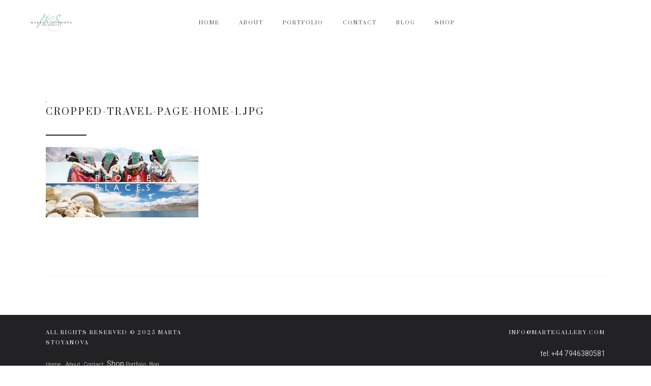

--- FILE ---
content_type: text/html; charset=UTF-8
request_url: https://www.martegallery.com/cropped-travel-page-home-1-jpg/
body_size: 13936
content:
<!DOCTYPE html>
<html dir="ltr" lang="en-GB" prefix="og: https://ogp.me/ns#">
<head>
			<meta charset="UTF-8"/>
		<link rel="profile" href="http://gmpg.org/xfn/11"/>
						<meta name="viewport" content="width=device-width,initial-scale=1,user-scalable=yes">
		<title>cropped-travel-page-home-1.jpg | Travel and portrait photography by Marta Stoyanova</title>
	<style>img:is([sizes="auto" i], [sizes^="auto," i]) { contain-intrinsic-size: 3000px 1500px }</style>
	
		<!-- All in One SEO 4.8.8 - aioseo.com -->
	<meta name="robots" content="max-image-preview:large" />
	<meta name="author" content="Marta"/>
	<link rel="canonical" href="https://www.martegallery.com/cropped-travel-page-home-1-jpg/" />
	<meta name="generator" content="All in One SEO (AIOSEO) 4.8.8" />
		<meta property="og:locale" content="en_GB" />
		<meta property="og:site_name" content="Travel and portrait photography by Marta Stoyanova | London travel and portrait photographer. Headshot photography for personal branding. Travel photography stories from Vietnam, India, Peru, Bolivia, Cambodia" />
		<meta property="og:type" content="article" />
		<meta property="og:title" content="cropped-travel-page-home-1.jpg | Travel and portrait photography by Marta Stoyanova" />
		<meta property="og:url" content="https://www.martegallery.com/cropped-travel-page-home-1-jpg/" />
		<meta property="article:published_time" content="2018-04-17T12:05:20+00:00" />
		<meta property="article:modified_time" content="2018-04-17T12:05:20+00:00" />
		<meta name="twitter:card" content="summary" />
		<meta name="twitter:title" content="cropped-travel-page-home-1.jpg | Travel and portrait photography by Marta Stoyanova" />
		<!-- All in One SEO -->

<link rel='dns-prefetch' href='//www.martegallery.com' />
<link rel='dns-prefetch' href='//code.jquery.com' />
<link rel='dns-prefetch' href='//stats.wp.com' />
<link rel='dns-prefetch' href='//fonts.googleapis.com' />
<link rel='dns-prefetch' href='//v0.wordpress.com' />
<link rel='preconnect' href='//i0.wp.com' />
<link rel="alternate" type="application/rss+xml" title="Travel and portrait photography by Marta Stoyanova &raquo; Feed" href="https://www.martegallery.com/feed/" />
		<!-- This site uses the Google Analytics by MonsterInsights plugin v9.8.0 - Using Analytics tracking - https://www.monsterinsights.com/ -->
		<!-- Note: MonsterInsights is not currently configured on this site. The site owner needs to authenticate with Google Analytics in the MonsterInsights settings panel. -->
					<!-- No tracking code set -->
				<!-- / Google Analytics by MonsterInsights -->
		<script type="text/javascript">
/* <![CDATA[ */
window._wpemojiSettings = {"baseUrl":"https:\/\/s.w.org\/images\/core\/emoji\/16.0.1\/72x72\/","ext":".png","svgUrl":"https:\/\/s.w.org\/images\/core\/emoji\/16.0.1\/svg\/","svgExt":".svg","source":{"concatemoji":"https:\/\/www.martegallery.com\/wp-includes\/js\/wp-emoji-release.min.js?ver=6.8.3"}};
/*! This file is auto-generated */
!function(s,n){var o,i,e;function c(e){try{var t={supportTests:e,timestamp:(new Date).valueOf()};sessionStorage.setItem(o,JSON.stringify(t))}catch(e){}}function p(e,t,n){e.clearRect(0,0,e.canvas.width,e.canvas.height),e.fillText(t,0,0);var t=new Uint32Array(e.getImageData(0,0,e.canvas.width,e.canvas.height).data),a=(e.clearRect(0,0,e.canvas.width,e.canvas.height),e.fillText(n,0,0),new Uint32Array(e.getImageData(0,0,e.canvas.width,e.canvas.height).data));return t.every(function(e,t){return e===a[t]})}function u(e,t){e.clearRect(0,0,e.canvas.width,e.canvas.height),e.fillText(t,0,0);for(var n=e.getImageData(16,16,1,1),a=0;a<n.data.length;a++)if(0!==n.data[a])return!1;return!0}function f(e,t,n,a){switch(t){case"flag":return n(e,"\ud83c\udff3\ufe0f\u200d\u26a7\ufe0f","\ud83c\udff3\ufe0f\u200b\u26a7\ufe0f")?!1:!n(e,"\ud83c\udde8\ud83c\uddf6","\ud83c\udde8\u200b\ud83c\uddf6")&&!n(e,"\ud83c\udff4\udb40\udc67\udb40\udc62\udb40\udc65\udb40\udc6e\udb40\udc67\udb40\udc7f","\ud83c\udff4\u200b\udb40\udc67\u200b\udb40\udc62\u200b\udb40\udc65\u200b\udb40\udc6e\u200b\udb40\udc67\u200b\udb40\udc7f");case"emoji":return!a(e,"\ud83e\udedf")}return!1}function g(e,t,n,a){var r="undefined"!=typeof WorkerGlobalScope&&self instanceof WorkerGlobalScope?new OffscreenCanvas(300,150):s.createElement("canvas"),o=r.getContext("2d",{willReadFrequently:!0}),i=(o.textBaseline="top",o.font="600 32px Arial",{});return e.forEach(function(e){i[e]=t(o,e,n,a)}),i}function t(e){var t=s.createElement("script");t.src=e,t.defer=!0,s.head.appendChild(t)}"undefined"!=typeof Promise&&(o="wpEmojiSettingsSupports",i=["flag","emoji"],n.supports={everything:!0,everythingExceptFlag:!0},e=new Promise(function(e){s.addEventListener("DOMContentLoaded",e,{once:!0})}),new Promise(function(t){var n=function(){try{var e=JSON.parse(sessionStorage.getItem(o));if("object"==typeof e&&"number"==typeof e.timestamp&&(new Date).valueOf()<e.timestamp+604800&&"object"==typeof e.supportTests)return e.supportTests}catch(e){}return null}();if(!n){if("undefined"!=typeof Worker&&"undefined"!=typeof OffscreenCanvas&&"undefined"!=typeof URL&&URL.createObjectURL&&"undefined"!=typeof Blob)try{var e="postMessage("+g.toString()+"("+[JSON.stringify(i),f.toString(),p.toString(),u.toString()].join(",")+"));",a=new Blob([e],{type:"text/javascript"}),r=new Worker(URL.createObjectURL(a),{name:"wpTestEmojiSupports"});return void(r.onmessage=function(e){c(n=e.data),r.terminate(),t(n)})}catch(e){}c(n=g(i,f,p,u))}t(n)}).then(function(e){for(var t in e)n.supports[t]=e[t],n.supports.everything=n.supports.everything&&n.supports[t],"flag"!==t&&(n.supports.everythingExceptFlag=n.supports.everythingExceptFlag&&n.supports[t]);n.supports.everythingExceptFlag=n.supports.everythingExceptFlag&&!n.supports.flag,n.DOMReady=!1,n.readyCallback=function(){n.DOMReady=!0}}).then(function(){return e}).then(function(){var e;n.supports.everything||(n.readyCallback(),(e=n.source||{}).concatemoji?t(e.concatemoji):e.wpemoji&&e.twemoji&&(t(e.twemoji),t(e.wpemoji)))}))}((window,document),window._wpemojiSettings);
/* ]]> */
</script>
<link rel='stylesheet' id='sbi_styles-css' href='https://www.martegallery.com/wp-content/plugins/instagram-feed/css/sbi-styles.min.css?ver=6.9.1' type='text/css' media='all' />
<style id='wp-emoji-styles-inline-css' type='text/css'>

	img.wp-smiley, img.emoji {
		display: inline !important;
		border: none !important;
		box-shadow: none !important;
		height: 1em !important;
		width: 1em !important;
		margin: 0 0.07em !important;
		vertical-align: -0.1em !important;
		background: none !important;
		padding: 0 !important;
	}
</style>
<link rel='stylesheet' id='wp-block-library-css' href='https://www.martegallery.com/wp-includes/css/dist/block-library/style.min.css?ver=6.8.3' type='text/css' media='all' />
<style id='classic-theme-styles-inline-css' type='text/css'>
/*! This file is auto-generated */
.wp-block-button__link{color:#fff;background-color:#32373c;border-radius:9999px;box-shadow:none;text-decoration:none;padding:calc(.667em + 2px) calc(1.333em + 2px);font-size:1.125em}.wp-block-file__button{background:#32373c;color:#fff;text-decoration:none}
</style>
<link rel='stylesheet' id='mediaelement-css' href='https://www.martegallery.com/wp-includes/js/mediaelement/mediaelementplayer-legacy.min.css?ver=4.2.17' type='text/css' media='all' />
<link rel='stylesheet' id='wp-mediaelement-css' href='https://www.martegallery.com/wp-includes/js/mediaelement/wp-mediaelement.min.css?ver=6.8.3' type='text/css' media='all' />
<style id='jetpack-sharing-buttons-style-inline-css' type='text/css'>
.jetpack-sharing-buttons__services-list{display:flex;flex-direction:row;flex-wrap:wrap;gap:0;list-style-type:none;margin:5px;padding:0}.jetpack-sharing-buttons__services-list.has-small-icon-size{font-size:12px}.jetpack-sharing-buttons__services-list.has-normal-icon-size{font-size:16px}.jetpack-sharing-buttons__services-list.has-large-icon-size{font-size:24px}.jetpack-sharing-buttons__services-list.has-huge-icon-size{font-size:36px}@media print{.jetpack-sharing-buttons__services-list{display:none!important}}.editor-styles-wrapper .wp-block-jetpack-sharing-buttons{gap:0;padding-inline-start:0}ul.jetpack-sharing-buttons__services-list.has-background{padding:1.25em 2.375em}
</style>
<style id='global-styles-inline-css' type='text/css'>
:root{--wp--preset--aspect-ratio--square: 1;--wp--preset--aspect-ratio--4-3: 4/3;--wp--preset--aspect-ratio--3-4: 3/4;--wp--preset--aspect-ratio--3-2: 3/2;--wp--preset--aspect-ratio--2-3: 2/3;--wp--preset--aspect-ratio--16-9: 16/9;--wp--preset--aspect-ratio--9-16: 9/16;--wp--preset--color--black: #000000;--wp--preset--color--cyan-bluish-gray: #abb8c3;--wp--preset--color--white: #ffffff;--wp--preset--color--pale-pink: #f78da7;--wp--preset--color--vivid-red: #cf2e2e;--wp--preset--color--luminous-vivid-orange: #ff6900;--wp--preset--color--luminous-vivid-amber: #fcb900;--wp--preset--color--light-green-cyan: #7bdcb5;--wp--preset--color--vivid-green-cyan: #00d084;--wp--preset--color--pale-cyan-blue: #8ed1fc;--wp--preset--color--vivid-cyan-blue: #0693e3;--wp--preset--color--vivid-purple: #9b51e0;--wp--preset--gradient--vivid-cyan-blue-to-vivid-purple: linear-gradient(135deg,rgba(6,147,227,1) 0%,rgb(155,81,224) 100%);--wp--preset--gradient--light-green-cyan-to-vivid-green-cyan: linear-gradient(135deg,rgb(122,220,180) 0%,rgb(0,208,130) 100%);--wp--preset--gradient--luminous-vivid-amber-to-luminous-vivid-orange: linear-gradient(135deg,rgba(252,185,0,1) 0%,rgba(255,105,0,1) 100%);--wp--preset--gradient--luminous-vivid-orange-to-vivid-red: linear-gradient(135deg,rgba(255,105,0,1) 0%,rgb(207,46,46) 100%);--wp--preset--gradient--very-light-gray-to-cyan-bluish-gray: linear-gradient(135deg,rgb(238,238,238) 0%,rgb(169,184,195) 100%);--wp--preset--gradient--cool-to-warm-spectrum: linear-gradient(135deg,rgb(74,234,220) 0%,rgb(151,120,209) 20%,rgb(207,42,186) 40%,rgb(238,44,130) 60%,rgb(251,105,98) 80%,rgb(254,248,76) 100%);--wp--preset--gradient--blush-light-purple: linear-gradient(135deg,rgb(255,206,236) 0%,rgb(152,150,240) 100%);--wp--preset--gradient--blush-bordeaux: linear-gradient(135deg,rgb(254,205,165) 0%,rgb(254,45,45) 50%,rgb(107,0,62) 100%);--wp--preset--gradient--luminous-dusk: linear-gradient(135deg,rgb(255,203,112) 0%,rgb(199,81,192) 50%,rgb(65,88,208) 100%);--wp--preset--gradient--pale-ocean: linear-gradient(135deg,rgb(255,245,203) 0%,rgb(182,227,212) 50%,rgb(51,167,181) 100%);--wp--preset--gradient--electric-grass: linear-gradient(135deg,rgb(202,248,128) 0%,rgb(113,206,126) 100%);--wp--preset--gradient--midnight: linear-gradient(135deg,rgb(2,3,129) 0%,rgb(40,116,252) 100%);--wp--preset--font-size--small: 13px;--wp--preset--font-size--medium: 20px;--wp--preset--font-size--large: 36px;--wp--preset--font-size--x-large: 42px;--wp--preset--spacing--20: 0.44rem;--wp--preset--spacing--30: 0.67rem;--wp--preset--spacing--40: 1rem;--wp--preset--spacing--50: 1.5rem;--wp--preset--spacing--60: 2.25rem;--wp--preset--spacing--70: 3.38rem;--wp--preset--spacing--80: 5.06rem;--wp--preset--shadow--natural: 6px 6px 9px rgba(0, 0, 0, 0.2);--wp--preset--shadow--deep: 12px 12px 50px rgba(0, 0, 0, 0.4);--wp--preset--shadow--sharp: 6px 6px 0px rgba(0, 0, 0, 0.2);--wp--preset--shadow--outlined: 6px 6px 0px -3px rgba(255, 255, 255, 1), 6px 6px rgba(0, 0, 0, 1);--wp--preset--shadow--crisp: 6px 6px 0px rgba(0, 0, 0, 1);}:where(.is-layout-flex){gap: 0.5em;}:where(.is-layout-grid){gap: 0.5em;}body .is-layout-flex{display: flex;}.is-layout-flex{flex-wrap: wrap;align-items: center;}.is-layout-flex > :is(*, div){margin: 0;}body .is-layout-grid{display: grid;}.is-layout-grid > :is(*, div){margin: 0;}:where(.wp-block-columns.is-layout-flex){gap: 2em;}:where(.wp-block-columns.is-layout-grid){gap: 2em;}:where(.wp-block-post-template.is-layout-flex){gap: 1.25em;}:where(.wp-block-post-template.is-layout-grid){gap: 1.25em;}.has-black-color{color: var(--wp--preset--color--black) !important;}.has-cyan-bluish-gray-color{color: var(--wp--preset--color--cyan-bluish-gray) !important;}.has-white-color{color: var(--wp--preset--color--white) !important;}.has-pale-pink-color{color: var(--wp--preset--color--pale-pink) !important;}.has-vivid-red-color{color: var(--wp--preset--color--vivid-red) !important;}.has-luminous-vivid-orange-color{color: var(--wp--preset--color--luminous-vivid-orange) !important;}.has-luminous-vivid-amber-color{color: var(--wp--preset--color--luminous-vivid-amber) !important;}.has-light-green-cyan-color{color: var(--wp--preset--color--light-green-cyan) !important;}.has-vivid-green-cyan-color{color: var(--wp--preset--color--vivid-green-cyan) !important;}.has-pale-cyan-blue-color{color: var(--wp--preset--color--pale-cyan-blue) !important;}.has-vivid-cyan-blue-color{color: var(--wp--preset--color--vivid-cyan-blue) !important;}.has-vivid-purple-color{color: var(--wp--preset--color--vivid-purple) !important;}.has-black-background-color{background-color: var(--wp--preset--color--black) !important;}.has-cyan-bluish-gray-background-color{background-color: var(--wp--preset--color--cyan-bluish-gray) !important;}.has-white-background-color{background-color: var(--wp--preset--color--white) !important;}.has-pale-pink-background-color{background-color: var(--wp--preset--color--pale-pink) !important;}.has-vivid-red-background-color{background-color: var(--wp--preset--color--vivid-red) !important;}.has-luminous-vivid-orange-background-color{background-color: var(--wp--preset--color--luminous-vivid-orange) !important;}.has-luminous-vivid-amber-background-color{background-color: var(--wp--preset--color--luminous-vivid-amber) !important;}.has-light-green-cyan-background-color{background-color: var(--wp--preset--color--light-green-cyan) !important;}.has-vivid-green-cyan-background-color{background-color: var(--wp--preset--color--vivid-green-cyan) !important;}.has-pale-cyan-blue-background-color{background-color: var(--wp--preset--color--pale-cyan-blue) !important;}.has-vivid-cyan-blue-background-color{background-color: var(--wp--preset--color--vivid-cyan-blue) !important;}.has-vivid-purple-background-color{background-color: var(--wp--preset--color--vivid-purple) !important;}.has-black-border-color{border-color: var(--wp--preset--color--black) !important;}.has-cyan-bluish-gray-border-color{border-color: var(--wp--preset--color--cyan-bluish-gray) !important;}.has-white-border-color{border-color: var(--wp--preset--color--white) !important;}.has-pale-pink-border-color{border-color: var(--wp--preset--color--pale-pink) !important;}.has-vivid-red-border-color{border-color: var(--wp--preset--color--vivid-red) !important;}.has-luminous-vivid-orange-border-color{border-color: var(--wp--preset--color--luminous-vivid-orange) !important;}.has-luminous-vivid-amber-border-color{border-color: var(--wp--preset--color--luminous-vivid-amber) !important;}.has-light-green-cyan-border-color{border-color: var(--wp--preset--color--light-green-cyan) !important;}.has-vivid-green-cyan-border-color{border-color: var(--wp--preset--color--vivid-green-cyan) !important;}.has-pale-cyan-blue-border-color{border-color: var(--wp--preset--color--pale-cyan-blue) !important;}.has-vivid-cyan-blue-border-color{border-color: var(--wp--preset--color--vivid-cyan-blue) !important;}.has-vivid-purple-border-color{border-color: var(--wp--preset--color--vivid-purple) !important;}.has-vivid-cyan-blue-to-vivid-purple-gradient-background{background: var(--wp--preset--gradient--vivid-cyan-blue-to-vivid-purple) !important;}.has-light-green-cyan-to-vivid-green-cyan-gradient-background{background: var(--wp--preset--gradient--light-green-cyan-to-vivid-green-cyan) !important;}.has-luminous-vivid-amber-to-luminous-vivid-orange-gradient-background{background: var(--wp--preset--gradient--luminous-vivid-amber-to-luminous-vivid-orange) !important;}.has-luminous-vivid-orange-to-vivid-red-gradient-background{background: var(--wp--preset--gradient--luminous-vivid-orange-to-vivid-red) !important;}.has-very-light-gray-to-cyan-bluish-gray-gradient-background{background: var(--wp--preset--gradient--very-light-gray-to-cyan-bluish-gray) !important;}.has-cool-to-warm-spectrum-gradient-background{background: var(--wp--preset--gradient--cool-to-warm-spectrum) !important;}.has-blush-light-purple-gradient-background{background: var(--wp--preset--gradient--blush-light-purple) !important;}.has-blush-bordeaux-gradient-background{background: var(--wp--preset--gradient--blush-bordeaux) !important;}.has-luminous-dusk-gradient-background{background: var(--wp--preset--gradient--luminous-dusk) !important;}.has-pale-ocean-gradient-background{background: var(--wp--preset--gradient--pale-ocean) !important;}.has-electric-grass-gradient-background{background: var(--wp--preset--gradient--electric-grass) !important;}.has-midnight-gradient-background{background: var(--wp--preset--gradient--midnight) !important;}.has-small-font-size{font-size: var(--wp--preset--font-size--small) !important;}.has-medium-font-size{font-size: var(--wp--preset--font-size--medium) !important;}.has-large-font-size{font-size: var(--wp--preset--font-size--large) !important;}.has-x-large-font-size{font-size: var(--wp--preset--font-size--x-large) !important;}
:where(.wp-block-post-template.is-layout-flex){gap: 1.25em;}:where(.wp-block-post-template.is-layout-grid){gap: 1.25em;}
:where(.wp-block-columns.is-layout-flex){gap: 2em;}:where(.wp-block-columns.is-layout-grid){gap: 2em;}
:root :where(.wp-block-pullquote){font-size: 1.5em;line-height: 1.6;}
</style>
<link rel='stylesheet' id='blossomthemes-instagram-feed-css' href='https://www.martegallery.com/wp-content/cache/autoptimize/css/autoptimize_single_c5ccc3cea7df538b6a8a36b9b7b2d794.css?ver=2.0.5' type='text/css' media='all' />
<link rel='stylesheet' id='magnific-popup-css' href='https://www.martegallery.com/wp-content/plugins/blossomthemes-instagram-feed/public/css/magnific-popup.min.css?ver=1.0.0' type='text/css' media='all' />
<link rel='stylesheet' id='esben-edge-default-style-css' href='https://www.martegallery.com/wp-content/themes/esben/style.css?ver=6.8.3' type='text/css' media='all' />
<link rel='stylesheet' id='esben-edge-modules-css' href='https://www.martegallery.com/wp-content/themes/esben/assets/css/modules.min.css?ver=6.8.3' type='text/css' media='all' />
<link rel='stylesheet' id='edgtf-font_awesome-css' href='https://www.martegallery.com/wp-content/themes/esben/assets/css/font-awesome/css/font-awesome.min.css?ver=6.8.3' type='text/css' media='all' />
<link rel='stylesheet' id='edgtf-font_elegant-css' href='https://www.martegallery.com/wp-content/themes/esben/assets/css/elegant-icons/style.min.css?ver=6.8.3' type='text/css' media='all' />
<link rel='stylesheet' id='edgtf-ion_icons-css' href='https://www.martegallery.com/wp-content/themes/esben/assets/css/ion-icons/css/ionicons.min.css?ver=6.8.3' type='text/css' media='all' />
<link rel='stylesheet' id='edgtf-linea_icons-css' href='https://www.martegallery.com/wp-content/cache/autoptimize/css/autoptimize_single_18513056c4a412491127bc1cee55d372.css?ver=6.8.3' type='text/css' media='all' />
<link rel='stylesheet' id='edgtf-linear_icons-css' href='https://www.martegallery.com/wp-content/cache/autoptimize/css/autoptimize_single_aa4cd95fc370b1cc4247fec9e0f946eb.css?ver=6.8.3' type='text/css' media='all' />
<link rel='stylesheet' id='edgtf-simple_line_icons-css' href='https://www.martegallery.com/wp-content/cache/autoptimize/css/autoptimize_single_8a45b8ddbf2e2203bb920958e61c17c4.css?ver=6.8.3' type='text/css' media='all' />
<link rel='stylesheet' id='esben-edge-style-dynamic-css' href='https://www.martegallery.com/wp-content/cache/autoptimize/css/autoptimize_single_39e84df6c340345aaf787d5185bd40c6.css?ver=1743087354' type='text/css' media='all' />
<link rel='stylesheet' id='esben-edge-modules-responsive-css' href='https://www.martegallery.com/wp-content/themes/esben/assets/css/modules-responsive.min.css?ver=6.8.3' type='text/css' media='all' />
<link rel='stylesheet' id='esben-edge-style-dynamic-responsive-css' href='https://www.martegallery.com/wp-content/cache/autoptimize/css/autoptimize_single_64165029e3dd4b26eb1cda1df084644f.css?ver=1743087354' type='text/css' media='all' />
<link rel='stylesheet' id='esben-edge-google-fonts-css' href='https://fonts.googleapis.com/css?family=Heebo%3A300%2C400%2C500%2C600%2C700%7CPrata%3A300%2C400%2C500%2C600%2C700%7CHelodia%3A300%2C400%2C500%2C600%2C700&#038;subset=latin-ext&#038;ver=1.0.0' type='text/css' media='all' />
<link rel='stylesheet' id='jetpack-subscriptions-css' href='https://www.martegallery.com/wp-content/plugins/jetpack/_inc/build/subscriptions/subscriptions.min.css?ver=15.1.1' type='text/css' media='all' />
<!--n2css--><!--n2js--><script type="text/javascript" src="https://code.jquery.com/jquery-2.2.4.min.js?ver=2.2.4" id="jquery-js"></script>
<script type="text/javascript" src="https://code.jquery.com/jquery-migrate-1.4.1.min.js?ver=1.4.1" id="jquery-migrate-js"></script>
<script></script><link rel="https://api.w.org/" href="https://www.martegallery.com/wp-json/" /><link rel="alternate" title="JSON" type="application/json" href="https://www.martegallery.com/wp-json/wp/v2/media/44" /><link rel="EditURI" type="application/rsd+xml" title="RSD" href="https://www.martegallery.com/xmlrpc.php?rsd" />
<meta name="generator" content="WordPress 6.8.3" />
<link rel='shortlink' href='https://wp.me/a9VlEo-I' />
<link rel="alternate" title="oEmbed (JSON)" type="application/json+oembed" href="https://www.martegallery.com/wp-json/oembed/1.0/embed?url=https%3A%2F%2Fwww.martegallery.com%2Fcropped-travel-page-home-1-jpg%2F" />
<link rel="alternate" title="oEmbed (XML)" type="text/xml+oembed" href="https://www.martegallery.com/wp-json/oembed/1.0/embed?url=https%3A%2F%2Fwww.martegallery.com%2Fcropped-travel-page-home-1-jpg%2F&#038;format=xml" />
	<style>img#wpstats{display:none}</style>
		

<script type="application/ld+json" class="saswp-schema-markup-output">
[{"@context":"https:\/\/schema.org\/","@graph":[{"@context":"https:\/\/schema.org\/","@type":"SiteNavigationElement","@id":"https:\/\/www.martegallery.com\/#home","name":"Home","url":"https:\/\/www.martegallery.com\/"},{"@context":"https:\/\/schema.org\/","@type":"SiteNavigationElement","@id":"https:\/\/www.martegallery.com\/#travel","name":"Travel","url":"https:\/\/www.martegallery.com\/travel_photography\/"},{"@context":"https:\/\/schema.org\/","@type":"SiteNavigationElement","@id":"https:\/\/www.martegallery.com\/#portrait","name":"Portrait","url":"https:\/\/www.martegallery.com\/london-portrait-photographer\/"},{"@context":"https:\/\/schema.org\/","@type":"SiteNavigationElement","@id":"https:\/\/www.martegallery.com\/#fashion","name":"Fashion","url":"https:\/\/www.martegallery.com\/fashion\/"},{"@context":"https:\/\/schema.org\/","@type":"SiteNavigationElement","@id":"https:\/\/www.martegallery.com\/#interior","name":"interior","url":"https:\/\/www.martegallery.com\/interior\/"},{"@context":"https:\/\/schema.org\/","@type":"SiteNavigationElement","@id":"https:\/\/www.martegallery.com\/#floral-photography-wall-art","name":"Floral photography wall art","url":"https:\/\/www.martegallery.com\/fine-art-prints-floral-photography\/"},{"@context":"https:\/\/schema.org\/","@type":"SiteNavigationElement","@id":"https:\/\/www.martegallery.com\/#blog","name":"Blog","url":"https:\/\/www.martegallery.com\/category\/blog\/"}]},

{"@context":"https:\/\/schema.org\/","@type":"BreadcrumbList","@id":"https:\/\/www.martegallery.com\/cropped-travel-page-home-1-jpg\/#breadcrumb","itemListElement":[{"@type":"ListItem","position":1,"item":{"@id":"https:\/\/www.martegallery.com","name":"Travel and portrait photography by Marta Stoyanova"}},{"@type":"ListItem","position":2,"item":{"@id":"https:\/\/www.martegallery.com\/attachment\/","name":"Media"}},{"@type":"ListItem","position":3,"item":{"@id":"https:\/\/www.martegallery.com\/cropped-travel-page-home-1-jpg\/","name":"cropped-travel-page-home-1.jpg"}}]}]
</script>

<meta name="generator" content="Powered by WPBakery Page Builder - drag and drop page builder for WordPress."/>
<meta name="generator" content="Powered by Slider Revolution 6.6.20 - responsive, Mobile-Friendly Slider Plugin for WordPress with comfortable drag and drop interface." />
<link rel="icon" href="https://i0.wp.com/www.martegallery.com/wp-content/uploads/2025/04/cropped-icon-b.jpg?fit=32%2C32&#038;ssl=1" sizes="32x32" />
<link rel="icon" href="https://i0.wp.com/www.martegallery.com/wp-content/uploads/2025/04/cropped-icon-b.jpg?fit=192%2C192&#038;ssl=1" sizes="192x192" />
<link rel="apple-touch-icon" href="https://i0.wp.com/www.martegallery.com/wp-content/uploads/2025/04/cropped-icon-b.jpg?fit=180%2C180&#038;ssl=1" />
<meta name="msapplication-TileImage" content="https://i0.wp.com/www.martegallery.com/wp-content/uploads/2025/04/cropped-icon-b.jpg?fit=270%2C270&#038;ssl=1" />
<script>function setREVStartSize(e){
			//window.requestAnimationFrame(function() {
				window.RSIW = window.RSIW===undefined ? window.innerWidth : window.RSIW;
				window.RSIH = window.RSIH===undefined ? window.innerHeight : window.RSIH;
				try {
					var pw = document.getElementById(e.c).parentNode.offsetWidth,
						newh;
					pw = pw===0 || isNaN(pw) || (e.l=="fullwidth" || e.layout=="fullwidth") ? window.RSIW : pw;
					e.tabw = e.tabw===undefined ? 0 : parseInt(e.tabw);
					e.thumbw = e.thumbw===undefined ? 0 : parseInt(e.thumbw);
					e.tabh = e.tabh===undefined ? 0 : parseInt(e.tabh);
					e.thumbh = e.thumbh===undefined ? 0 : parseInt(e.thumbh);
					e.tabhide = e.tabhide===undefined ? 0 : parseInt(e.tabhide);
					e.thumbhide = e.thumbhide===undefined ? 0 : parseInt(e.thumbhide);
					e.mh = e.mh===undefined || e.mh=="" || e.mh==="auto" ? 0 : parseInt(e.mh,0);
					if(e.layout==="fullscreen" || e.l==="fullscreen")
						newh = Math.max(e.mh,window.RSIH);
					else{
						e.gw = Array.isArray(e.gw) ? e.gw : [e.gw];
						for (var i in e.rl) if (e.gw[i]===undefined || e.gw[i]===0) e.gw[i] = e.gw[i-1];
						e.gh = e.el===undefined || e.el==="" || (Array.isArray(e.el) && e.el.length==0)? e.gh : e.el;
						e.gh = Array.isArray(e.gh) ? e.gh : [e.gh];
						for (var i in e.rl) if (e.gh[i]===undefined || e.gh[i]===0) e.gh[i] = e.gh[i-1];
											
						var nl = new Array(e.rl.length),
							ix = 0,
							sl;
						e.tabw = e.tabhide>=pw ? 0 : e.tabw;
						e.thumbw = e.thumbhide>=pw ? 0 : e.thumbw;
						e.tabh = e.tabhide>=pw ? 0 : e.tabh;
						e.thumbh = e.thumbhide>=pw ? 0 : e.thumbh;
						for (var i in e.rl) nl[i] = e.rl[i]<window.RSIW ? 0 : e.rl[i];
						sl = nl[0];
						for (var i in nl) if (sl>nl[i] && nl[i]>0) { sl = nl[i]; ix=i;}
						var m = pw>(e.gw[ix]+e.tabw+e.thumbw) ? 1 : (pw-(e.tabw+e.thumbw)) / (e.gw[ix]);
						newh =  (e.gh[ix] * m) + (e.tabh + e.thumbh);
					}
					var el = document.getElementById(e.c);
					if (el!==null && el) el.style.height = newh+"px";
					el = document.getElementById(e.c+"_wrapper");
					if (el!==null && el) {
						el.style.height = newh+"px";
						el.style.display = "block";
					}
				} catch(e){
					console.log("Failure at Presize of Slider:" + e)
				}
			//});
		  };</script>
<noscript><style> .wpb_animate_when_almost_visible { opacity: 1; }</style></noscript></head>
<body class="attachment wp-singular attachment-template-default single single-attachment postid-44 attachmentid-44 attachment-jpeg wp-theme-esben edgtf-core-1.1.1 esben-ver-1.3 edgtf-grid-1300 edgtf-fixed-on-scroll edgtf-dropdown-animate-height edgtf-header-standard edgtf-menu-area-shadow-disable edgtf-menu-area-in-grid-shadow-disable edgtf-menu-area-border-disable edgtf-menu-area-in-grid-border-disable edgtf-logo-area-border-disable edgtf-logo-area-in-grid-border-disable edgtf-header-vertical-shadow-disable edgtf-header-vertical-border-disable edgtf-side-menu-slide-from-right edgtf-default-mobile-header edgtf-sticky-up-mobile-header wpb-js-composer js-comp-ver-7.3 vc_responsive"  >
    	<section class="edgtf-side-menu">
	<div class="edgtf-close-side-menu-holder">
		<a class="edgtf-close-side-menu" href="#" target="_self">
			<i class="edgtf-icon-ion-icon ion-ios-close-empty " ></i>		</a>
	</div>
	<div id="block-3" class="widget edgtf-sidearea widget_block widget_media_image">
<figure class="wp-block-image size-full"><img fetchpriority="high" decoding="async" width="240" height="240" src="https://www.martegallery.com/wp-content/uploads/2025/03/FBMG.jpg" alt="" class="wp-image-3684" srcset="https://i0.wp.com/www.martegallery.com/wp-content/uploads/2025/03/FBMG.jpg?w=240&amp;ssl=1 240w, https://i0.wp.com/www.martegallery.com/wp-content/uploads/2025/03/FBMG.jpg?resize=150%2C150&amp;ssl=1 150w" sizes="(max-width: 240px) 100vw, 240px" /></figure>
</div><div id="text-4" class="widget edgtf-sidearea widget_text">			<div class="textwidget"><p>Hi there! This is Marta. Feel free to browse through the pages of my website and if you have any questions, I would be happy to hear from you!</p>
</div>
		</div><div class="widget edgtf-separator-widget"><div class="edgtf-separator-holder clearfix  edgtf-separator-center edgtf-separator-normal">
	<div class="edgtf-separator" style="border-color: #fff;border-style: solid;width: 12px;border-bottom-width: 1px;margin-top: -10px;margin-bottom: 0px"></div>
</div>
</div></section>
    <div class="edgtf-wrapper">
        <div class="edgtf-wrapper-inner">
            
<header class="edgtf-page-header">
		
			<div class="edgtf-fixed-wrapper">
				
	<div class="edgtf-menu-area edgtf-menu-center">
				
						
			<div class="edgtf-vertical-align-containers">
				<div class="edgtf-position-left">
					<div class="edgtf-position-left-inner">
						

<div class="edgtf-logo-wrapper">
    <a  href="https://www.martegallery.com/" style="height: 45px;">
        <img  class="edgtf-normal-logo" src="https://www.martegallery.com/wp-content/uploads/2018/04/blue-top-1-1.jpg" width="207" height="90"  alt="logo"/>
        <img  class="edgtf-dark-logo" src="https://www.martegallery.com/wp-content/uploads/2018/04/blue-top-1-1.jpg" width="207" height="90"  alt="dark logo"/>        <img  class="edgtf-light-logo" src="https://www.martegallery.com/wp-content/uploads/2018/04/blue-top-1-1.jpg" width="207" height="90"  alt="light logo"/>    </a>
</div>

											</div>
				</div>
									<div class="edgtf-position-center">
						<div class="edgtf-position-center-inner">
							
<nav class="edgtf-main-menu edgtf-drop-down edgtf-default-nav">
    <ul id="menu-main-menu" class="clearfix"><li id="nav-menu-item-3346" class="menu-item menu-item-type-custom menu-item-object-custom  narrow"><a href="https://martegallery.com" class=""><span class="item_outer"><span class="item_text">Home</span></span></a></li>
<li id="nav-menu-item-3696" class="menu-item menu-item-type-post_type menu-item-object-page  narrow"><a href="https://www.martegallery.com/about-me/" class=""><span class="item_outer"><span class="item_text">About</span></span></a></li>
<li id="nav-menu-item-3355" class="menu-item menu-item-type-custom menu-item-object-custom menu-item-has-children  has_sub narrow left_position"><a href="https://www.martegallery.com/photography-portfolio" class=""><span class="item_outer"><span class="item_text">Portfolio</span><i class="edgtf-menu-arrow ion-ios-arrow-down"></i></span></a>
<div class="second"><div class="inner"><ul>
	<li id="nav-menu-item-3894" class="menu-item menu-item-type-post_type menu-item-object-page "><a href="https://www.martegallery.com/fine-art-prints-floral-photography/" class=""><span class="item_outer"><span class="item_text">Floral</span></span></a></li>
	<li id="nav-menu-item-3802" class="menu-item menu-item-type-post_type menu-item-object-page "><a href="https://www.martegallery.com/people-cultures-photography/" class=""><span class="item_outer"><span class="item_text">Travel 1 People</span></span></a></li>
	<li id="nav-menu-item-3803" class="menu-item menu-item-type-post_type menu-item-object-page "><a href="https://www.martegallery.com/travel-photography-landscapes/" class=""><span class="item_outer"><span class="item_text">Travel 2 landscapes</span></span></a></li>
	<li id="nav-menu-item-3893" class="menu-item menu-item-type-post_type menu-item-object-page "><a href="https://www.martegallery.com/seascape-photography-wall-art/" class=""><span class="item_outer"><span class="item_text">Coastal</span></span></a></li>
	<li id="nav-menu-item-3892" class="menu-item menu-item-type-post_type menu-item-object-page "><a href="https://www.martegallery.com/tropical-green-plants-photography/" class=""><span class="item_outer"><span class="item_text">In Green</span></span></a></li>
</ul></div></div>
</li>
<li id="nav-menu-item-3488" class="menu-item menu-item-type-post_type menu-item-object-page  narrow"><a href="https://www.martegallery.com/contact-photographer/" class=""><span class="item_outer"><span class="item_text">Contact</span></span></a></li>
<li id="nav-menu-item-3349" class="menu-item menu-item-type-custom menu-item-object-custom  narrow"><a href="https://www.martegallery.com/travel-photography-blog/" class=""><span class="item_outer"><span class="item_text">Blog</span></span></a></li>
<li id="nav-menu-item-3348" class="menu-item menu-item-type-custom menu-item-object-custom  narrow"><a href="#" class=""><span class="item_outer"><span class="item_text">Shop</span></span></a></li>
</ul></nav>

						</div>
					</div>
								<div class="edgtf-position-right">
					<div class="edgtf-position-right-inner">
																	</div>
				</div>
			</div>
			
			</div>
			
			</div>
		
		
	</header>


<header class="edgtf-mobile-header">
		
	<div class="edgtf-mobile-header-inner">
		<div class="edgtf-mobile-header-holder">
			<div class="edgtf-grid">
				<div class="edgtf-vertical-align-containers">
					<div class="edgtf-vertical-align-containers">
													<div class="edgtf-mobile-menu-opener">
								<a href="javascript:void(0)">
									<span class="edgtf-mobile-menu-icon">
										<span aria-hidden="true" class="edgtf-icon-font-elegant icon_menu " ></span>									</span>
																	</a>
							</div>
												<div class="edgtf-position-center">
							<div class="edgtf-position-center-inner">
								

<div class="edgtf-mobile-logo-wrapper">
    <a  href="https://www.martegallery.com/" style="height: 45px">
        <img  src="https://www.martegallery.com/wp-content/uploads/2018/04/blue-top-1-1.jpg" width="207" height="90"  alt="Mobile Logo"/>
    </a>
</div>

							</div>
						</div>
						<div class="edgtf-position-right">
							<div class="edgtf-position-right-inner">
															</div>
						</div>
					</div>
				</div>
			</div>
		</div>
		
	<nav class="edgtf-mobile-nav">
		<div class="edgtf-grid">
			<ul id="menu-main-menu-1" class=""><li id="mobile-menu-item-3346" class="menu-item menu-item-type-custom menu-item-object-custom "><a href="https://martegallery.com" class=""><span>Home</span></a></li>
<li id="mobile-menu-item-3696" class="menu-item menu-item-type-post_type menu-item-object-page "><a href="https://www.martegallery.com/about-me/" class=""><span>About</span></a></li>
<li id="mobile-menu-item-3355" class="menu-item menu-item-type-custom menu-item-object-custom menu-item-has-children  has_sub"><a href="https://www.martegallery.com/photography-portfolio" class=""><span>Portfolio</span></a><span class="mobile_arrow"><i class="edgtf-sub-arrow ion-ios-arrow-right"></i></span>
<ul class="sub_menu">
	<li id="mobile-menu-item-3894" class="menu-item menu-item-type-post_type menu-item-object-page "><a href="https://www.martegallery.com/fine-art-prints-floral-photography/" class=""><span>Floral</span></a></li>
	<li id="mobile-menu-item-3802" class="menu-item menu-item-type-post_type menu-item-object-page "><a href="https://www.martegallery.com/people-cultures-photography/" class=""><span>Travel 1 People</span></a></li>
	<li id="mobile-menu-item-3803" class="menu-item menu-item-type-post_type menu-item-object-page "><a href="https://www.martegallery.com/travel-photography-landscapes/" class=""><span>Travel 2 landscapes</span></a></li>
	<li id="mobile-menu-item-3893" class="menu-item menu-item-type-post_type menu-item-object-page "><a href="https://www.martegallery.com/seascape-photography-wall-art/" class=""><span>Coastal</span></a></li>
	<li id="mobile-menu-item-3892" class="menu-item menu-item-type-post_type menu-item-object-page "><a href="https://www.martegallery.com/tropical-green-plants-photography/" class=""><span>In Green</span></a></li>
</ul>
</li>
<li id="mobile-menu-item-3488" class="menu-item menu-item-type-post_type menu-item-object-page "><a href="https://www.martegallery.com/contact-photographer/" class=""><span>Contact</span></a></li>
<li id="mobile-menu-item-3349" class="menu-item menu-item-type-custom menu-item-object-custom "><a href="https://www.martegallery.com/travel-photography-blog/" class=""><span>Blog</span></a></li>
<li id="mobile-menu-item-3348" class="menu-item menu-item-type-custom menu-item-object-custom "><a href="#" class=" edgtf-mobile-no-link"><span>Shop</span></a></li>
</ul>		</div>
	</nav>


	</div>
	
	</header>

	
	        			<a id='edgtf-back-to-top' href='#'>
                <span class="edgtf-back-to-top-text ">Back to Top</span>
                <span class="edgtf-icon-stack">
                     <span class="icon-arrows-slim-right"></span>
                </span>
			</a>
			        
            <div class="edgtf-content" >
                <div class="edgtf-content-inner">	
	<div class="edgtf-container">
				
		<div class="edgtf-container-inner clearfix">
			<div class="edgtf-grid-row  edgtf-grid-large-gutter">
	<div class="edgtf-page-content-holder edgtf-grid-col-12">
		<div class="edgtf-blog-holder edgtf-blog-single edgtf-blog-single-standard">
			<article id="post-44" class="post-44 attachment type-attachment status-inherit hentry">
    <div class="edgtf-post-content">
        <div class="edgtf-post-heading">
            
        </div>
        <div class="edgtf-post-text">
            <div class="edgtf-post-text-inner">
                <div class="edgtf-post-info-top">
                    <div class="edgtf-post-info-category">
    </div>                    <div  class="edgtf-post-info-date entry-date published updated">
            <a  href="https://www.martegallery.com/2018/04/">
    
                </a>
    <meta  content="UserComments: 0"/>
</div>                </div>
                <div class="edgtf-post-text-main">
                    
<h3  class="entry-title edgtf-post-title" >
            cropped-travel-page-home-1.jpg    </h3>                    <p class="attachment"><a href="https://i0.wp.com/www.martegallery.com/wp-content/uploads/2018/04/cropped-travel-page-home-1.jpg?ssl=1"><img decoding="async" width="300" height="140" src="https://i0.wp.com/www.martegallery.com/wp-content/uploads/2018/04/cropped-travel-page-home-1.jpg?fit=300%2C140&amp;ssl=1" class="attachment-medium size-medium" alt="" srcset="https://i0.wp.com/www.martegallery.com/wp-content/uploads/2018/04/cropped-travel-page-home-1.jpg?w=1600&amp;ssl=1 1600w, https://i0.wp.com/www.martegallery.com/wp-content/uploads/2018/04/cropped-travel-page-home-1.jpg?resize=300%2C140&amp;ssl=1 300w, https://i0.wp.com/www.martegallery.com/wp-content/uploads/2018/04/cropped-travel-page-home-1.jpg?resize=768%2C359&amp;ssl=1 768w, https://i0.wp.com/www.martegallery.com/wp-content/uploads/2018/04/cropped-travel-page-home-1.jpg?resize=1024%2C479&amp;ssl=1 1024w" sizes="(max-width: 300px) 100vw, 300px" data-attachment-id="44" data-permalink="https://www.martegallery.com/cropped-travel-page-home-1-jpg/" data-orig-file="https://i0.wp.com/www.martegallery.com/wp-content/uploads/2018/04/cropped-travel-page-home-1.jpg?fit=1600%2C748&amp;ssl=1" data-orig-size="1600,748" data-comments-opened="0" data-image-meta="{&quot;aperture&quot;:&quot;0&quot;,&quot;credit&quot;:&quot;&quot;,&quot;camera&quot;:&quot;&quot;,&quot;caption&quot;:&quot;&quot;,&quot;created_timestamp&quot;:&quot;0&quot;,&quot;copyright&quot;:&quot;&quot;,&quot;focal_length&quot;:&quot;0&quot;,&quot;iso&quot;:&quot;0&quot;,&quot;shutter_speed&quot;:&quot;0&quot;,&quot;title&quot;:&quot;&quot;,&quot;orientation&quot;:&quot;0&quot;}" data-image-title="cropped-travel-page-home-1.jpg" data-image-description="" data-image-caption="" data-medium-file="https://i0.wp.com/www.martegallery.com/wp-content/uploads/2018/04/cropped-travel-page-home-1.jpg?fit=300%2C140&amp;ssl=1" data-large-file="https://i0.wp.com/www.martegallery.com/wp-content/uploads/2018/04/cropped-travel-page-home-1.jpg?fit=1024%2C479&amp;ssl=1" /></a></p>
<div class='ctx-module-container ctx_default_placement ctx-clearfix'></div><span class="ctx-article-root"><!-- --></span>                                    </div>
                <div class="edgtf-post-info-bottom clearfix">
                    <div class="edgtf-post-info-bottom-left">
                                            </div>
                    <div class="edgtf-post-info-bottom-right">
                            <div class="edgtf-blog-share">
            </div>
                    </div>
                </div>
            </div>
        </div>
    </div>
</article>		</div>
	</div>
	</div>		</div>
		
			</div>
</div> <!-- close div.content_inner -->
</div>  <!-- close div.content -->

    <footer class="edgtf-page-footer">
        <div class="edgtf-footer-inner clearfix">

			
	<div class="edgtf-footer-bottom-holder edgtf-footer-bottom-disable-border">
		<div class="edgtf-footer-bottom-holder-inner">
						<div class="edgtf-container">
				<div class="edgtf-container-inner">

					
<div class="edgtf-grid-row edgtf-footer-bottom-three-cols">

	<div class="edgtf-grid-col-4 edgtf-left">
		<div id="text-9" class="widget edgtf-footer-bottom-left widget_text"><h5 class="edgtf-footer-widget-title">All Rights Reserved © 2025 Marta Stoyanova </h5>			<div class="textwidget"><p><a href="https://www.martegallery.com">Home</a>  <a title="About" href="https://www.martegallery.com/about-me"> About</a>  <a title="Contact" href="https://www.martegallery.com/contact-photographer/">Contact</a>  Shop <a href="https://www.martegallery.com/photography-portfolio/">Portfolio</a>  <a title="Blog travel photography" href="https://www.martegallery.com/travel-photography-blog/">Blog</a></p>
<p>&nbsp;</p>
</div>
		</div>	</div>

	<div class="edgtf-grid-col-4">
			</div>

	<div class="edgtf-grid-col-4 edgtf-right">
		<div id="text-17" class="widget edgtf-footer-bottom-right widget_text"><h5 class="edgtf-footer-widget-title">info@martegallery.com</h5>			<div class="textwidget"><p>tel: +44 7946380581</p>
</div>
		</div>	</div>

</div>				</div>
			</div>
				</div>
	</div>

        </div>
    </footer>

</div> <!-- close div.edgtf-wrapper-inner  -->
</div> <!-- close div.edgtf-wrapper -->


		<script>
			window.RS_MODULES = window.RS_MODULES || {};
			window.RS_MODULES.modules = window.RS_MODULES.modules || {};
			window.RS_MODULES.waiting = window.RS_MODULES.waiting || [];
			window.RS_MODULES.defered = true;
			window.RS_MODULES.moduleWaiting = window.RS_MODULES.moduleWaiting || {};
			window.RS_MODULES.type = 'compiled';
		</script>
		<script type="speculationrules">
{"prefetch":[{"source":"document","where":{"and":[{"href_matches":"\/*"},{"not":{"href_matches":["\/wp-*.php","\/wp-admin\/*","\/wp-content\/uploads\/*","\/wp-content\/*","\/wp-content\/plugins\/*","\/wp-content\/themes\/esben\/*","\/*\\?(.+)"]}},{"not":{"selector_matches":"a[rel~=\"nofollow\"]"}},{"not":{"selector_matches":".no-prefetch, .no-prefetch a"}}]},"eagerness":"conservative"}]}
</script>
<!-- Instagram Feed JS -->
<script type="text/javascript">
var sbiajaxurl = "https://www.martegallery.com/wp-admin/admin-ajax.php";
</script>
<link rel='stylesheet' id='rs-plugin-settings-css' href='https://www.martegallery.com/wp-content/cache/autoptimize/css/autoptimize_single_08f3fa5cd7040c88c7ddf43deadde2a9.css?ver=6.6.20' type='text/css' media='all' />
<style id='rs-plugin-settings-inline-css' type='text/css'>
#rs-demo-id {}
</style>
<script type="text/javascript" src="https://www.martegallery.com/wp-content/plugins/blossomthemes-instagram-feed/public/js/blossomthemes-instagram-feed-public.js?ver=2.0.5" id="blossomthemes-instagram-feed-js"></script>
<script type="text/javascript" src="https://www.martegallery.com/wp-content/plugins/blossomthemes-instagram-feed/public/js/jquery.magnific-popup.min.js?ver=1.0.0" id="magnific-popup-js"></script>
<script type="text/javascript" src="https://www.martegallery.com/wp-content/plugins/revslider/public/assets/js/rbtools.min.js?ver=6.6.20" defer async id="tp-tools-js"></script>
<script type="text/javascript" src="https://www.martegallery.com/wp-content/plugins/revslider/public/assets/js/rs6.min.js?ver=6.6.20" defer async id="revmin-js"></script>
<script type="text/javascript" src="https://www.martegallery.com/wp-includes/js/jquery/ui/core.min.js?ver=1.13.3" id="jquery-ui-core-js"></script>
<script type="text/javascript" src="https://www.martegallery.com/wp-includes/js/jquery/ui/tabs.min.js?ver=1.13.3" id="jquery-ui-tabs-js"></script>
<script type="text/javascript" src="https://www.martegallery.com/wp-includes/js/jquery/ui/accordion.min.js?ver=1.13.3" id="jquery-ui-accordion-js"></script>
<script type="text/javascript" id="mediaelement-core-js-before">
/* <![CDATA[ */
var mejsL10n = {"language":"en","strings":{"mejs.download-file":"Download File","mejs.install-flash":"You are using a browser that does not have Flash player enabled or installed. Please turn on your Flash player plugin or download the latest version from https:\/\/get.adobe.com\/flashplayer\/","mejs.fullscreen":"Fullscreen","mejs.play":"Play","mejs.pause":"Pause","mejs.time-slider":"Time Slider","mejs.time-help-text":"Use Left\/Right Arrow keys to advance one second, Up\/Down arrows to advance ten seconds.","mejs.live-broadcast":"Live Broadcast","mejs.volume-help-text":"Use Up\/Down Arrow keys to increase or decrease volume.","mejs.unmute":"Unmute","mejs.mute":"Mute","mejs.volume-slider":"Volume Slider","mejs.video-player":"Video Player","mejs.audio-player":"Audio Player","mejs.captions-subtitles":"Captions\/Subtitles","mejs.captions-chapters":"Chapters","mejs.none":"None","mejs.afrikaans":"Afrikaans","mejs.albanian":"Albanian","mejs.arabic":"Arabic","mejs.belarusian":"Belarusian","mejs.bulgarian":"Bulgarian","mejs.catalan":"Catalan","mejs.chinese":"Chinese","mejs.chinese-simplified":"Chinese (Simplified)","mejs.chinese-traditional":"Chinese (Traditional)","mejs.croatian":"Croatian","mejs.czech":"Czech","mejs.danish":"Danish","mejs.dutch":"Dutch","mejs.english":"English","mejs.estonian":"Estonian","mejs.filipino":"Filipino","mejs.finnish":"Finnish","mejs.french":"French","mejs.galician":"Galician","mejs.german":"German","mejs.greek":"Greek","mejs.haitian-creole":"Haitian Creole","mejs.hebrew":"Hebrew","mejs.hindi":"Hindi","mejs.hungarian":"Hungarian","mejs.icelandic":"Icelandic","mejs.indonesian":"Indonesian","mejs.irish":"Irish","mejs.italian":"Italian","mejs.japanese":"Japanese","mejs.korean":"Korean","mejs.latvian":"Latvian","mejs.lithuanian":"Lithuanian","mejs.macedonian":"Macedonian","mejs.malay":"Malay","mejs.maltese":"Maltese","mejs.norwegian":"Norwegian","mejs.persian":"Persian","mejs.polish":"Polish","mejs.portuguese":"Portuguese","mejs.romanian":"Romanian","mejs.russian":"Russian","mejs.serbian":"Serbian","mejs.slovak":"Slovak","mejs.slovenian":"Slovenian","mejs.spanish":"Spanish","mejs.swahili":"Swahili","mejs.swedish":"Swedish","mejs.tagalog":"Tagalog","mejs.thai":"Thai","mejs.turkish":"Turkish","mejs.ukrainian":"Ukrainian","mejs.vietnamese":"Vietnamese","mejs.welsh":"Welsh","mejs.yiddish":"Yiddish"}};
/* ]]> */
</script>
<script type="text/javascript" src="https://www.martegallery.com/wp-includes/js/mediaelement/mediaelement-and-player.min.js?ver=4.2.17" id="mediaelement-core-js"></script>
<script type="text/javascript" src="https://www.martegallery.com/wp-includes/js/mediaelement/mediaelement-migrate.min.js?ver=6.8.3" id="mediaelement-migrate-js"></script>
<script type="text/javascript" id="mediaelement-js-extra">
/* <![CDATA[ */
var _wpmejsSettings = {"pluginPath":"\/wp-includes\/js\/mediaelement\/","classPrefix":"mejs-","stretching":"responsive","audioShortcodeLibrary":"mediaelement","videoShortcodeLibrary":"mediaelement"};
/* ]]> */
</script>
<script type="text/javascript" src="https://www.martegallery.com/wp-includes/js/mediaelement/wp-mediaelement.min.js?ver=6.8.3" id="wp-mediaelement-js"></script>
<script type="text/javascript" src="https://www.martegallery.com/wp-content/themes/esben/assets/js/modules/plugins/jquery.appear.js?ver=6.8.3" id="esben-edge-appear-js"></script>
<script type="text/javascript" src="https://www.martegallery.com/wp-content/themes/esben/assets/js/modules/plugins/modernizr.min.js?ver=6.8.3" id="esben-edge-modernizr-js"></script>
<script type="text/javascript" src="https://www.martegallery.com/wp-content/themes/esben/assets/js/modules/plugins/jquery.hoverIntent.min.js?ver=6.8.3" id="esben-edge-hoverIntent-js"></script>
<script type="text/javascript" src="https://www.martegallery.com/wp-content/themes/esben/assets/js/modules/plugins/jquery.plugin.js?ver=6.8.3" id="esben-edge-jquery_plugin-js"></script>
<script type="text/javascript" src="https://www.martegallery.com/wp-content/themes/esben/assets/js/modules/plugins/owl.carousel.min.js?ver=6.8.3" id="esben-edge-owl_carousel-js"></script>
<script type="text/javascript" src="https://www.martegallery.com/wp-content/themes/esben/assets/js/modules/plugins/jquery.waypoints.min.js?ver=6.8.3" id="esben-edge-waypoints-js"></script>
<script type="text/javascript" src="https://www.martegallery.com/wp-content/themes/esben/assets/js/modules/plugins/Chart.min.js?ver=6.8.3" id="esben-edge-chart-js"></script>
<script type="text/javascript" src="https://www.martegallery.com/wp-content/themes/esben/assets/js/modules/plugins/fluidvids.min.js?ver=6.8.3" id="esben-edge-fluidvids-js"></script>
<script type="text/javascript" src="https://www.martegallery.com/wp-content/themes/esben/assets/js/modules/plugins/perfect-scrollbar.jquery.min.js?ver=6.8.3" id="esben-edge-perfect-scrollbar-js"></script>
<script type="text/javascript" src="https://www.martegallery.com/wp-content/themes/esben/assets/js/modules/plugins/jquery.prettyPhoto.js?ver=6.8.3" id="esben-edge-prettyphoto-js"></script>
<script type="text/javascript" src="https://www.martegallery.com/wp-content/themes/esben/assets/js/modules/plugins/jquery.nicescroll.min.js?ver=6.8.3" id="esben-edge-nicescroll-js"></script>
<script type="text/javascript" src="https://www.martegallery.com/wp-content/themes/esben/assets/js/modules/plugins/ScrollToPlugin.min.js?ver=6.8.3" id="esben-edge-ScrollToPlugin-js"></script>
<script type="text/javascript" src="https://www.martegallery.com/wp-content/themes/esben/assets/js/modules/plugins/parallax.min.js?ver=6.8.3" id="esben-edge-parallax-js"></script>
<script type="text/javascript" src="https://www.martegallery.com/wp-content/themes/esben/assets/js/modules/plugins/jquery.parallax-scroll.js?ver=6.8.3" id="esben-edge-parallaxScroll-js"></script>
<script type="text/javascript" src="https://www.martegallery.com/wp-content/themes/esben/assets/js/modules/plugins/jquery.waitforimages.js?ver=6.8.3" id="esben-edge-waitforimages-js"></script>
<script type="text/javascript" src="https://www.martegallery.com/wp-content/themes/esben/assets/js/modules/plugins/jquery.easing.1.3.js?ver=6.8.3" id="esben-edge-jquery_easing_1.3-js"></script>
<script type="text/javascript" src="https://www.martegallery.com/wp-content/themes/esben/assets/js/modules/plugins/isotope.pkgd.min.js?ver=6.8.3" id="esben-edge-isotope-js"></script>
<script type="text/javascript" src="https://www.martegallery.com/wp-content/themes/esben/assets/js/modules/plugins/packery-mode.pkgd.min.js?ver=6.8.3" id="esben-edge-packery-js"></script>
<script type="text/javascript" src="https://www.martegallery.com/wp-content/plugins/edgtf-core/shortcodes/countdown/assets/js/plugins/jquery.countdown.min.js?ver=6.8.3" id="countdown-js"></script>
<script type="text/javascript" src="https://www.martegallery.com/wp-content/plugins/edgtf-core/shortcodes/counter/assets/js/plugins/counter.js?ver=6.8.3" id="counter-js"></script>
<script type="text/javascript" src="https://www.martegallery.com/wp-content/plugins/edgtf-core/shortcodes/counter/assets/js/plugins/absoluteCounter.min.js?ver=6.8.3" id="absoluteCounter-js"></script>
<script type="text/javascript" src="https://www.martegallery.com/wp-content/plugins/edgtf-core/shortcodes/full-screen-sections/assets/js/plugins/jquery.fullPage.min.js?ver=6.8.3" id="fullPage-js"></script>
<script type="text/javascript" src="https://www.martegallery.com/wp-content/plugins/edgtf-core/shortcodes/pie-chart/assets/js/plugins/easypiechart.js?ver=6.8.3" id="easypiechart-js"></script>
<script type="text/javascript" src="https://www.martegallery.com/wp-content/plugins/edgtf-core/shortcodes/vertical-split-slider/assets/js/plugins/jquery.multiscroll.min.js?ver=6.8.3" id="multiscroll-js"></script>
<script type="text/javascript" id="esben-edge-modules-js-extra">
/* <![CDATA[ */
var edgtfGlobalVars = {"vars":{"edgtfAddForAdminBar":0,"edgtfElementAppearAmount":-100,"edgtfLoadingDefaultText":"Load More","edgtfLoadingMessage":"Loading...","edgtfAjaxUrl":"https:\/\/www.martegallery.com\/wp-admin\/admin-ajax.php","edgtfStickyHeaderHeight":0,"edgtfStickyHeaderTransparencyHeight":70,"edgtfTopBarHeight":0,"edgtfLogoAreaHeight":0,"edgtfMenuAreaHeight":90,"edgtfMobileHeaderHeight":70}};
var edgtfPerPageVars = {"vars":{"edgtfPaspartuSize":0,"edgtfPassepartoutTop":0,"edgtfPassepartoutBottom":0,"edgtfStickyScrollAmount":0,"edgtfHeaderTransparencyHeight":90}};
/* ]]> */
</script>
<script type="text/javascript" src="https://www.martegallery.com/wp-content/themes/esben/assets/js/modules.min.js?ver=6.8.3" id="esben-edge-modules-js"></script>
<script type="text/javascript" id="no-right-click-images-admin-js-extra">
/* <![CDATA[ */
var nrci_opts = {"gesture":"0","drag":"1","touch":"0","admin":"1"};
/* ]]> */
</script>
<script type="text/javascript" src="https://www.martegallery.com/wp-content/plugins/no-right-click-images-plugin/js/no-right-click-images-frontend.js?ver=4.1" id="no-right-click-images-admin-js"></script>
<script type="text/javascript" id="jetpack-stats-js-before">
/* <![CDATA[ */
_stq = window._stq || [];
_stq.push([ "view", JSON.parse("{\"v\":\"ext\",\"blog\":\"146654948\",\"post\":\"44\",\"tz\":\"0\",\"srv\":\"www.martegallery.com\",\"j\":\"1:15.1.1\"}") ]);
_stq.push([ "clickTrackerInit", "146654948", "44" ]);
/* ]]> */
</script>
<script type="text/javascript" src="https://stats.wp.com/e-202604.js" id="jetpack-stats-js" defer="defer" data-wp-strategy="defer"></script>
<script></script></body>
</html>
<!-- Dynamic page generated in 1.427 seconds. -->
<!-- Cached page generated by WP-Super-Cache on 2026-01-24 19:13:06 -->

<!-- super cache -->

--- FILE ---
content_type: text/css
request_url: https://www.martegallery.com/wp-content/cache/autoptimize/css/autoptimize_single_39e84df6c340345aaf787d5185bd40c6.css?ver=1743087354
body_size: 161
content:
h1{line-height:38px}.edgtf-404-page .edgtf-content{background-image:url(https://www.martegallery.com/wp-content/uploads/2017/08/Error-page-background-img.jpg);background-position:center 0;background-size:cover;background-repeat:no-repeat}@media only screen and (max-width:1024px){.edgtf-mobile-header .edgtf-mobile-logo-wrapper a{height:40px !important}}@media only screen and (max-width:480px){.edgtf-mobile-header .edgtf-mobile-logo-wrapper a{height:40px !important}}.edgtf-top-bar-background{height:91px}.edgtf-main-menu>ul>li>a{color:#4f4f4f}

--- FILE ---
content_type: text/css
request_url: https://www.martegallery.com/wp-content/cache/autoptimize/css/autoptimize_single_64165029e3dd4b26eb1cda1df084644f.css?ver=1743087354
body_size: -35
content:
@media only screen and (max-width:680px){h1{font-size:25px;line-height:38px}}